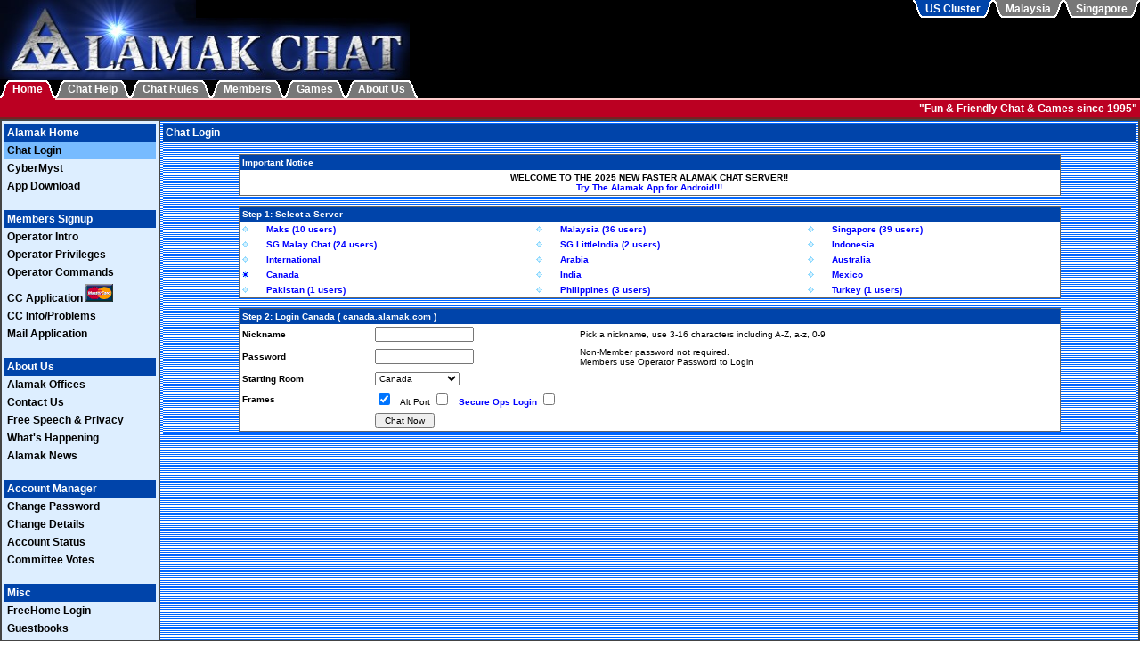

--- FILE ---
content_type: text/html; charset=UTF-8
request_url: http://canada.alamak.com/chatlogin.php?start_server=ca
body_size: 15628
content:
<!DOCTYPE HTML PUBLIC "-//W3C//DTD HTML 4.01 Transitional//EN">
<HTML>
<HEAD>
 <meta http-equiv="content-type" content="text/html; charset=iso-8859-1">
 <meta name="description" content="Alamak Chat features 1000's of chatters from around the world">
 <meta name="keywords" content="Chat,Internet Chat,Alamak Chat,Alamak Internet Chat,Alamak,Free Chat,web chat,games,IRC,internet relay chat,relay chat,teen chat,private chat,friendly chat,maks,teenagers,teen,love chat,chatroom,private rooms,private message,make friends,teens,meet boys,meet girls,girlfirends,boyfriends,men,women,guys,gals,aussie chat,australia chat,Aussie,arab chat,Arabic,Arab,UAE,Saudi Arabia,Qatar,English,French,french chat,quebec chat,Quebec,malaysia malay chat,Malaysian,Malay,Malaysia,india,indian chat,Indian,Indonesia,indonesian chat,Indonesian,Mexico,Spanish Chat,Mexican Chat,Spanish,pinoy chat,philippines chat,Philippines,Asian,singapore, turkey chat,turkish chat,Turkish,Turkey,vietnam chat,Vietnam,Vietnamese">
 <meta name="author" content="SJohn;Alamak Internet;http://www.alamak.com;dev-null@alamak.com">
 <link type="text/css" rel="stylesheet" href="/style.css">
 <link rel="icon" type="image/x-icon" href="/favicon.png">
 <title>Chat Login</title>
<script language="javascript" type="text/javascript">
<!-- hide
function scook(svid,room) {
  document.cookie='svid='+svid+'.'+room+'; domain=alamak.com; path=/; expires=Sun, 01-Jan-2006 10:10:10 GMT;';
}
function AltPort(form, url, alturl, sec_url, sec_alturl) {
 var secure='0';
 if(form.ap.checked) {
  if(secure == '1' || form.https.checked)
   form.action = sec_alturl;
  else
    form.action = alturl
 } else {
   if(secure == '1' || form.https.checked)
    form.action = sec_url;
   else
    form.action = url
 }
}
// -->
</script>

</HEAD>
<BODY MARGINWIDTH=0 MARGINHEIGHT=0 BORDER=0 BGCOLOR="#FFFFFF" TEXT="#000000" onLoad="scook('ca','Canada')">
<table width="100%" height=90 bgcolor="#000000" border=0 cellpadding=0 cellspacing=0><tr>
 <td height=90 width=220 rowspan=2><a name="top"><img border=0 src="/img/chat.jpg" alt="Chat" height=90 width=220></a></td>
 <td height=20 width="100%" align=right valign=top><table height=20 border=0 cellpadding=0 cellspacing=0><tr>
<td width=11 height=20><img border=0 src="/img/cache/tab3L0044AA.gif" alt="chat"></td><td height=20 bgcolor="#0044AA" background="/img/cache/tab3M0044AA.gif" nowrap>&nbsp;<a class=wt href="http://www.alamak.com" target=_top>US Cluster</a>&nbsp;</td><td width=11 height=20><img border=0 src="/img/cache/tab3R0044AA.gif" alt="chat"></td>
<td width=11 height=20><img border=0 src="/img/cache/tab3L777777.gif" alt="chat"></td><td height=20 bgcolor="#777777" background="/img/cache/tab3M777777.gif" nowrap>&nbsp;<a class=wt href="http://my.alamak.com" target=_top>Malaysia</a>&nbsp;</td><td width=11 height=20><img border=0 src="/img/cache/tab3R777777.gif" alt="chat"></td>
<td width=11 height=20><img border=0 src="/img/cache/tab3L777777.gif" alt="chat"></td><td height=20 bgcolor="#777777" background="/img/cache/tab3M777777.gif" nowrap>&nbsp;<a class=wt href="http://sg.alamak.com" target=_top>Singapore</a>&nbsp;</td><td width=11 height=20><img border=0 src="/img/cache/tab3R777777.gif" alt="chat"></td>
</tr></table> </td></tr>
<tr><td height=70 width=240><img src="/img/chat_1.jpg" alt="Internet Chat" height=70 width=240></td></tr>
</table><table width="100%" height=20 bgcolor="#000000" border=0 cellpadding=0 cellspacing=0><tr>
<td><table width="100%" height=20 bgcolor="#000000" border=0 cellpadding=0 cellspacing=0><tr><td width=11 height=20><img border=0 src="/img/cache/tab2LBB0022.gif" alt="chat"></td><td height=20 bgcolor="#BB0022" background="/img/cache/tab2MBB0022.gif" nowrap>&nbsp;<b class=wt>Home</b>&nbsp;</td><td width=11 height=20><img border=0 src="/img/cache/tab2RBB0022.gif" alt="chat"></td>
<td width=11 height=20><img border=0 src="/img/cache/tab2L777777.gif" alt="chat"></td><td height=20 bgcolor="#777777" background="/img/cache/tab2M777777.gif" nowrap>&nbsp;<a class=wt href="/help/chatintro.php">Chat Help</a>&nbsp;</td><td width=11 height=20><img border=0 src="/img/cache/tab2R777777.gif" alt="chat"></td>
<td width=11 height=20><img border=0 src="/img/cache/tab2L777777.gif" alt="chat"></td><td height=20 bgcolor="#777777" background="/img/cache/tab2M777777.gif" nowrap>&nbsp;<a class=wt href="/rules.php">Chat Rules</a>&nbsp;</td><td width=11 height=20><img border=0 src="/img/cache/tab2R777777.gif" alt="chat"></td>
<td width=11 height=20><img border=0 src="/img/cache/tab2L777777.gif" alt="chat"></td><td height=20 bgcolor="#777777" background="/img/cache/tab2M777777.gif" nowrap>&nbsp;<a class=wt href="/ops/opintro.php">Members</a>&nbsp;</td><td width=11 height=20><img border=0 src="/img/cache/tab2R777777.gif" alt="chat"></td>
<td width=11 height=20><img border=0 src="/img/cache/tab2L777777.gif" alt="chat"></td><td height=20 bgcolor="#777777" background="/img/cache/tab2M777777.gif" nowrap>&nbsp;<a class=wt href="/games/gameintro.php">Games</a>&nbsp;</td><td width=11 height=20><img border=0 src="/img/cache/tab2R777777.gif" alt="chat"></td>
<td width=11 height=20><img border=0 src="/img/cache/tab2L777777.gif" alt="chat"></td><td height=20 bgcolor="#777777" background="/img/cache/tab2M777777.gif" nowrap>&nbsp;<a class=wt href="/aboutus/offices.php">About Us</a>&nbsp;</td><td width=11 height=20><img border=0 src="/img/cache/tab2R777777.gif" alt="chat"></td>
<td width="100%">&nbsp;</td></tr>
<tr><td height=2 colspan=3 bgcolor="#BB0022"><img class=block src="/img/pix.gif"></td>
<td height=2 colspan=19 bgcolor="#FFCCCC"><img class=block src="/img/pix.gif"></td></tr>
</table></td></tr></table>
<table width="100%" bgcolor="#BB0022" border=0 cellpadding=3 cellspacing=0><tr><td class=wt align=right nowrap>&quot;Fun &amp; Friendly Chat &amp; Games since 1995&quot;</td></tr></table>
<table width="100%" height=2 bgcolor="#772222" border=0 cellpadding=0 cellspacing=0><tr><td><img class=block src="/img/pix.gif"></td></tr></table>
<table width="100%" bgcolor="#444444" border=0 cellpadding=3 cellspacing=2><tr>
<td width=170 height="500" bgcolor="#DDEEFF" valign=top>
<table width="170" border=0 cellpadding=3 cellspacing=0>
<tr><td nowrap bgcolor="#0044AA"><b class=wt>Alamak Home</b></td></tr>
<tr><td nowrap bgcolor="#77BBFF"><a class=bt href="/chatlogin.php" >Chat Login</a></td></tr>
<tr><td nowrap><a class=bt href="http://myst.alamak.com" >CyberMyst</a></td></tr>
<tr><td nowrap><a class=bt href="https://play.google.com/store/apps/details?id=com.staticint.intropls" >App Download</a></td></tr>
<tr><td class=bb nowrap><br></td></tr>
<tr><td nowrap bgcolor="#0044AA"><b class=wt>Members Signup</b></td></tr>
<tr><td nowrap><a class=bt href="/ops/opintro.php" >Operator Intro</a></td></tr>
<tr><td nowrap><a class=bt href="/ops/opprivileges.php" >Operator Privileges</a></td></tr>
<tr><td nowrap><a class=bt href="/ops/opcommands.php" >Operator Commands</a></td></tr>
<tr><td nowrap><a class=bt href="https://www.alamak.com/cgi-bin/paypal.cgi" >CC Application <img border=0 src="/img/cards_tiny.gif"></a></td></tr>
<tr><td nowrap><a class=bt href="https://www.alamak.com/ops/ccinfo.php" >CC Info/Problems</a></td></tr>
<tr><td nowrap><a class=bt href="https://www.alamak.com/ops/mailapp.php" >Mail Application</a></td></tr>
<tr><td class=bb nowrap><br></td></tr>
<tr><td nowrap bgcolor="#0044AA"><b class=wt>About Us</b></td></tr>
<tr><td nowrap><a class=bt href="http://www.alamak.com/aboutus/offices.php" >Alamak Offices</a></td></tr>
<tr><td nowrap><a class=bt href="http://www.alamak.com/aboutus/contact.php" >Contact Us</a></td></tr>
<tr><td nowrap><a class=bt href="/aboutus/policy.php" >Free Speech &amp; Privacy</a></td></tr>
<tr><td nowrap><a class=bt href="/aboutus/whatshappening.php" >What's Happening</a></td></tr>
<tr><td nowrap><a class=bt href="/aboutus/alamaknews.php" >Alamak News</a></td></tr>
<tr><td class=bb nowrap><br></td></tr>
<tr><td nowrap bgcolor="#0044AA"><b class=wt>Account Manager</b></td></tr>
<tr><td nowrap><a class=bt href="https://www.alamak.com/ops/chpass.php" >Change Password</a></td></tr>
<tr><td nowrap><a class=bt href="https://www.alamak.com/ops/chinfo.php" >Change Details</a></td></tr>
<tr><td nowrap><a class=bt href="https://www.alamak.com/ops/status.php" >Account Status</a></td></tr>
<tr><td nowrap><a class=bt href="https://www.alamak.com/ops/comvotes.php" >Committee Votes</a></td></tr>
<tr><td class=bb nowrap><br></td></tr>
<tr><td nowrap bgcolor="#0044AA"><b class=wt>Misc</b></td></tr>
<tr><td nowrap><a class=bt href="/cgi-bin/freehome/free.cgi" >FreeHome Login</a></td></tr>
<tr><td nowrap><a class=bt href="/guestbooks.php" >Guestbooks</a></td></tr>
</table></td><td width="100%" height="500" bgcolor="#FFFFFF" valign=top background="/img/bg.gif"><table width="100%" border=0 cellpadding=3 cellspacing=0 background="">
<tr><td nowrap bgcolor="#0044AA"><b class=wt>Chat Login</b></td></tr>
<tr><td align=center background="/img/bg.gif"><br><table width="85%" border=0 cellpadding=1 cellspacing=0 bgcolor="#666666" background="">
<tr><td align=center><table width="100%" border=0 cellspacing=0 cellpadding=3 bgcolor="#FFFFFF" background="">
<tr><td bgcolor="#0044AA" class=wb nowrap>Important Notice</td></tr>
<tr><td colspan=6><center>
<b>WELCOME TO THE 2025 NEW FASTER ALAMAK CHAT SERVER!!<br>
<a href="https://play.google.com/store/apps/details?id=com.staticint.intropls" target="andapp">Try The Alamak App for Android!!!</a></b>
</center></td></tr>
</table></td></tr></table>
<br><table width="85%" border=0 cellpadding=1 cellspacing=0 bgcolor="#666666" background="">
<tr><td align=center><table width="100%" border=0 cellspacing=0 cellpadding=3 bgcolor="#FFFFFF" background="">
<tr><td colspan=6 bgcolor="#0044AA" class=wb nowrap>Step 1: Select a Server</td></tr>
<tr><td><img src="/img/bul_off.gif" width=7 height=7></td><td nowrap><a href="http://chat.alamak.com/chatlogin.php?start_server=sv1" onClick="scook('sv1','Maks')">Maks (10 users)</a>&nbsp;&nbsp;&nbsp;&nbsp;</td>
<td><img src="/img/bul_off.gif" width=7 height=7></td><td nowrap><a href="http://malaysia.alamak.com/chatlogin.php?start_server=my" onClick="scook('my','Malaysia')">Malaysia (36 users)</a>&nbsp;&nbsp;&nbsp;&nbsp;</td>
<td><img src="/img/bul_off.gif" width=7 height=7></td><td nowrap><a href="http://sg.alamak.com/chatlogin.php?start_server=sg" onClick="scook('sg','Singapore')">Singapore (39 users)</a>&nbsp;&nbsp;&nbsp;&nbsp;</td>
</tr><tr><td><img src="/img/bul_off.gif" width=7 height=7></td><td nowrap><a href="http://sg.alamak.com/chatlogin.php?start_server=sgm" onClick="scook('sgm','Alamak')">SG Malay Chat (24 users)</a>&nbsp;&nbsp;&nbsp;&nbsp;</td>
<td><img src="/img/bul_off.gif" width=7 height=7></td><td nowrap><a href="http://sg.alamak.com/chatlogin.php?start_server=lin" onClick="scook('lin','LittleIndia')">SG LittleIndia (2 users)</a>&nbsp;&nbsp;&nbsp;&nbsp;</td>
<td><img src="/img/bul_off.gif" width=7 height=7></td><td nowrap><a href="http://indonesia.alamak.com/chatlogin.php?start_server=id" onClick="scook('id','Indonesia')">Indonesia</a>&nbsp;&nbsp;&nbsp;&nbsp;</td>
</tr><tr><td><img src="/img/bul_off.gif" width=7 height=7></td><td nowrap><a href="http://global.alamak.com/chatlogin.php?start_server=sv2" onClick="scook('sv2','Global')">International</a>&nbsp;&nbsp;&nbsp;&nbsp;</td>
<td><img src="/img/bul_off.gif" width=7 height=7></td><td nowrap><a href="http://arabia.alamak.com/chatlogin.php?start_server=ar" onClick="scook('ar','Arabia')">Arabia</a>&nbsp;&nbsp;&nbsp;&nbsp;</td>
<td><img src="/img/bul_off.gif" width=7 height=7></td><td nowrap><a href="http://aussie.alamak.com/chatlogin.php?start_server=au" onClick="scook('au','Australia')">Australia</a>&nbsp;&nbsp;&nbsp;&nbsp;</td>
</tr><tr><td><img src="/img/bul_on.gif" width=7 height=7></td><td nowrap><a href="http://canada.alamak.com/chatlogin.php?start_server=ca" onClick="scook('ca','Canada')">Canada</a>&nbsp;&nbsp;&nbsp;&nbsp;</td>
<td><img src="/img/bul_off.gif" width=7 height=7></td><td nowrap><a href="http://india.alamak.com/chatlogin.php?start_server=india" onClick="scook('india','India')">India</a>&nbsp;&nbsp;&nbsp;&nbsp;</td>
<td><img src="/img/bul_off.gif" width=7 height=7></td><td nowrap><a href="http://mexico.alamak.com/chatlogin.php?start_server=mx" onClick="scook('mx','Mexico')">Mexico</a>&nbsp;&nbsp;&nbsp;&nbsp;</td>
</tr><tr><td><img src="/img/bul_off.gif" width=7 height=7></td><td nowrap><a href="http://pakistan.alamak.com/chatlogin.php?start_server=pk" onClick="scook('pk','Pakistan')">Pakistan (1 users)</a>&nbsp;&nbsp;&nbsp;&nbsp;</td>
<td><img src="/img/bul_off.gif" width=7 height=7></td><td nowrap><a href="http://philippines.alamak.com/chatlogin.php?start_server=ph" onClick="scook('ph','Philippines')">Philippines (3 users)</a>&nbsp;&nbsp;&nbsp;&nbsp;</td>
<td><img src="/img/bul_off.gif" width=7 height=7></td><td nowrap><a href="http://turkey.alamak.com/chatlogin.php?start_server=tr" onClick="scook('tr','Pakistan')">Turkey (1 users)</a>&nbsp;&nbsp;&nbsp;&nbsp;</td>
</tr></table></td></tr></table>
<br><table width="85%" border=0 cellpadding=1 cellspacing=0 bgcolor="#666666" background="">
<tr><td align=center><table width="100%" border=0 cellspacing=0 cellpadding=3 bgcolor="#FFFFFF" background="">
<tr><td colspan=3 bgcolor="#0044AA" class=wb nowrap>Step 2: Login Canada ( canada.alamak.com )</td></tr>
<form method=post action="http://canada.alamak.com/cgi-bin/c/chat">
<tr><td class=bb>Nickname&nbsp;&nbsp;</td><td><font size=-1><input type=text size=16 maxlength=16 name="n" onBlur="if(n.value!=''){lpass.focus();}" value=""></font>&nbsp;</td><td>Pick a nickname, use 3-16 characters including A-Z, a-z, 0-9</td></tr>
<tr><td class=bb>Password&nbsp;</td><td><font size=-1><input type=password size=16 maxlength=16 name="lpass" name="lpass" value=""></font>&nbsp;</td><td nowrap>Non-Member password not required.<br>Members use Operator Password to Login</td></tr>
<tr><td class=bb nowrap>Starting Room&nbsp;</td><td colspan=2><font size=-1><select name="r" size=1 onChange="scook('ca',this.options[this.selectedIndex].value)">
<option selected value="Canada">Canada
<option value="Maks">Maks (10 users)
<option value="BikersBar">BikersBar
<option value="Doorstep">Doorstep
<option value="20plus">20plus
<option value="30plus">30plus
</select></font>&nbsp;</td></tr>
<input type=hidden name=orb value="DKVFYLNETFDE">
<tr><td nowrap class=bb>Frames&nbsp;</td><td nowrap colspan=2><input type=checkbox checked value="a" name="w">&nbsp;&nbsp;&nbsp;Alt Port <input type=checkbox name=ap onClick="AltPort(this.form, 'http://canada.alamak.com/cgi-bin/c/chat', 'http://canada.alamak.com/cgi-bin/c/chat', 'https://alamak.com/cgi-bin/c1a/chat', 'https://alamak.com/cgi-bin/c1b/chat');"">&nbsp;&nbsp;&nbsp;<a href="/chatlogin.php?first_server=ca&amp;use_secure=1">Secure Ops Login</a> <input type=checkbox name=https onClick="AltPort(this.form,  'http://canada.alamak.com/cgi-bin/c/chat', 'http://canada.alamak.com/cgi-bin/c/chat', 'https://alamak.com/cgi-bin/c1a/chat', 'https://alamak.com/cgi-bin/c1b/chat')"></td></tr>
<tr><td>&nbsp;</td><td colspan=2 nowrap><font size=-1><b><input type=submit VALUE=" Chat Now "></b></font></td>
</form></tr>
</table></td></tr></table>
</td></tr>
</table>
</td></tr></table>
<table width="100%" bgcolor="#BB0022" border=0 cellpadding=0 cellspacing=0>
<tr><td height=2 bgcolor="#FFCCCC"><img class=block src="/img/pix.gif" alt="chat"></td></tr>
<tr><td height=12><img class=block src="/img/pix.gif" alt="chat"></td></tr>
<tr><td height=2 bgcolor="#772222"><img class=block src="/img/pix.gif" alt="chat"></td></tr>
</table>
</BODY>
</HTML>


--- FILE ---
content_type: text/css
request_url: http://canada.alamak.com/style.css
body_size: 5461
content:
* {
 font-family: Verdana, Arial, Helvetica, sans-serif;    
 font-size: 10px;
}
BODY {
 font-family: Verdana, Arial, Helvetica, sans-serif;    
 font-size: 10px;
 text-align: justify;
 font-weight: normal;
 margin-top: 0px;
 margin-right: 0px;
 margin-bottom: 0px;
 margin-left: 0px;
 padding-top: 0px;
 padding-right: 0px;
 padding-bottom: 0px;
 padding-left: 0px;
 border-top-width: 0px;
 border-right-width: 0px;
 border-bottom-width: 0px;
 border-left-width: 0px;
 background-color: #FFFFFF;
 color: #000000;
}
.tiny {
 font-family: Verdana, Arial, Helvetica, sans-serif;    
 font-size: 4px;
 font-weight: normal;
 text-decoration: none;
}
.s {
 font-family: Verdana, Arial, Helvetica, sans-serif;    
 font-size: 10px;
 font-weight: normal;
 text-decoration: none;
}
.medtitle {
 font-family: Verdana, Arial, Helvetica, sans-serif;    
 font-size: 14px;
 font-weight: bold;
 text-decoration: none;
 white-space: nowrap;
 color: #0044AA;
}
.hugetitle {
 font-family: Verdana, Arial, Helvetica, sans-serif;    
 font-size: 14px;
 font-weight: bold;
 text-decoration: none;
 white-space: nowrap;
 color: #0044AA;
}
td img.block {
 display: block;
 border:0;
}
div img.block {
 display: block;
 border:0;
}
td img.bottom {
 vertical-align: bottom;
 border:0;
}
A {
 font-family: Verdana, Arial, Helvetica, sans-serif;    
 font-size: 10px;
 font-weight: bold;
 text-decoration: none;
 white-space: nowrap;
 color: #0000FF;
}
A:visited {
 font-size: 10px;
 text-decoration: none;
 color: #880088;
}
A:hover {
 font-size: 10px;
 text-decoration: underline;
 color: #FF0000;
}
A.plain {
 font-family: Verdana, Arial, Helvetica, sans-serif;    
 font-size: 10px;
 font-weight: normal;
 text-decoration: none;
 white-space: nowrap;
 color: #0000FF;
}
A.plain:visited {
 font-size: 10px;
 text-decoration: none;
 color: #880088;
}
A.plain:hover {
 font-size: 10px;
 text-decoration: underline;
 color: #FF0000;
}
.gbig {
 font-family: Verdana, Arial, Helvetica, sans-serif;    
 font-size: 12px;
 font-weight: bold;
 text-decoration: none;
 color: #888888;
}
.bbig {
 font-family: Verdana, Arial, Helvetica, sans-serif;    
 font-size: 14px;
 font-weight: bold;
 text-decoration: none;
 color: #000000;
}
A.big {
 font-family: Verdana, Arial, Helvetica, sans-serif;    
 font-size: 14px;
 font-weight: bold;
 text-decoration: none;
 white-space: nowrap;
 color: #0000FF;
}
.tbold {
 font-family: Verdana, Arial, Helvetica, sans-serif;    
 font-size: 10px;
 font-weight: bold;
 text-decoration: none;
 color: #000000;
}
.bb {
 font-family: Verdana, Arial, Helvetica, sans-serif;    
 font-size: 10px;
 font-weight: bold;
 text-decoration: none;
 white-space: nowrap;
 color: #000000;
}
A.bb {
 font-family: Verdana, Arial, Helvetica, sans-serif;    
 font-size: 10px;
 font-weight: bold;
 text-decoration: none;
 white-space: nowrap;
 color: #000000;
}
A.bb:visited {
 font-size: 10px;
 text-decoration: none;
 color: #000099;
}
A.bb:hover {
 font-size: 10px;
 text-decoration: underline;
 color: #880000;
}

.bt {
 font-family: Verdana, Arial, Helvetica, sans-serif;    
 font-size: 12px;
 font-weight: bold;
 text-decoration: none;
 white-space: nowrap;
 color: #000000;
}
A.bt {
 font-family: Verdana, Arial, Helvetica, sans-serif;    
 font-size: 12px;
 font-weight: bold;
 text-decoration: none;
 white-space: nowrap;
 color: #000000;
}
A.bt:visited {
 font-size: 12px;
 text-decoration: none;
 color: #000099;
}
A.bt:hover {
 font-size: 12px;
 text-decoration: underline;
 color: #880000;
}

.wb {
 font-family: Verdana, Arial, Helvetica, sans-serif;    
 font-size: 10px;
 font-weight: bold;
 text-decoration: none;
 white-space: nowrap;
 color: #FFFFFF;
}
A.wb {
 font-family: Verdana, Arial, Helvetica, sans-serif;    
 font-size: 10px;
 font-weight: bold;
 text-decoration: none;
 white-space: nowrap;
 color: #FFFFFF;
}
A.wb:visited {
 font-size: 10px;
 text-decoration: none;
 color: #FFFFFF;
}
A.wb:hover {
 font-size: 10px;
 text-decoration: underline;
 color: #FFFFFF;
}

.wt {
 font-family: Verdana, Arial, Helvetica, sans-serif;    
 font-size: 12px;
 font-weight: bold;
 text-decoration: none;
 white-space: nowrap;
 color: #FFFFFF;
}
A.wt {
 font-family: Verdana, Arial, Helvetica, sans-serif;    
 font-size: 12px;
 font-weight: bold;
 text-decoration: none;
 white-space: nowrap;
 color: #FFFFFF;
}
A.wt:visited {
 font-size: 12px;
 text-decoration: none;
 color: #FFFFFF;
}
A.wt:hover {
 font-size: 12px;
 text-decoration: underline;
 color: #FFFFFF;
}

.tred {
 font-family: Verdana, Arial, Helvetica, sans-serif;    
 font-size: 10px;
 font-weight: bold;
 text-decoration: none;
 color: #FF0000;
}
.twhite {
 font-family: Verdana, Arial, Helvetica, sans-serif;    
 font-size: 12px;
 font-weight: bold;
 text-decoration: none;
 white-space: justify;
 color: #FFFFFF;
}

.red {
 font-family: Verdana, Arial, Helvetica, sans-serif;    
 font-size: 10px;
 font-weight: bold;
 text-decoration: none;
 white-space: nowrap;
 color: #FF0000;
}
A.red {
 font-family: Verdana, Arial, Helvetica, sans-serif;    
 font-size: 10px;
 font-weight: bold;
 text-decoration: none;
 white-space: nowrap;
 color: #FF0000;
}
A.red:visited {
 font-size: 10px;
 text-decoration: underline;
 color: #AA0000;
}
A.red:hover {
 font-size: 10px;
 text-decoration: underline;
 color: #FF0000;
}
.blue {
 font-family: Verdana, Arial, Helvetica, sans-serif;    
 font-size: 10px;
 font-weight: bold;
 text-decoration: underline;
 white-space: nowrap;
 color: #0000FF;
}
